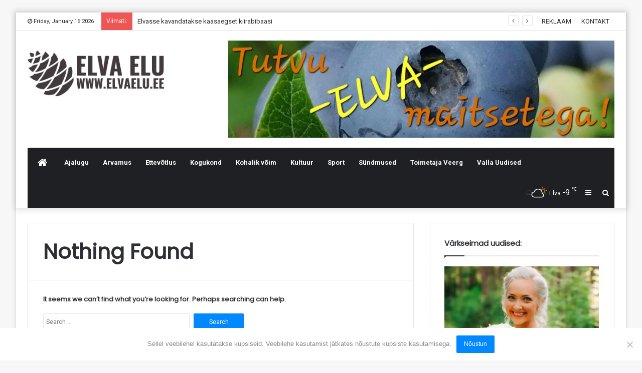

--- FILE ---
content_type: text/html; charset=UTF-8
request_url: https://elvaelu.ee/tag/kaitsepoliitika/
body_size: 16070
content:
<!DOCTYPE html>
<html lang="en-US">
<head>
	<meta charset="UTF-8" />
	<link rel="profile" href="https://gmpg.org/xfn/11" />
	<link rel="pingback" href="https://elvaelu.ee/xmlrpc.php" />
	<title>Kaitsepoliitika &#8211; Elva Elu</title>
<meta name='robots' content='max-image-preview:large' />
<link rel='dns-prefetch' href='//fonts.googleapis.com' />
<link rel="alternate" type="application/rss+xml" title="Elva Elu &raquo; Feed" href="https://elvaelu.ee/feed/" />
<link rel="alternate" type="application/rss+xml" title="Elva Elu &raquo; Comments Feed" href="https://elvaelu.ee/comments/feed/" />
<link rel="alternate" type="application/rss+xml" title="Elva Elu &raquo; Kaitsepoliitika Tag Feed" href="https://elvaelu.ee/tag/kaitsepoliitika/feed/" />
		<!-- This site uses the Google Analytics by MonsterInsights plugin v9.11.1 - Using Analytics tracking - https://www.monsterinsights.com/ -->
							<script src="//www.googletagmanager.com/gtag/js?id=G-P2XDPCCJ1E"  data-cfasync="false" data-wpfc-render="false" type="text/javascript" async></script>
			<script data-cfasync="false" data-wpfc-render="false" type="text/javascript">
				var mi_version = '9.11.1';
				var mi_track_user = true;
				var mi_no_track_reason = '';
								var MonsterInsightsDefaultLocations = {"page_location":"https:\/\/elvaelu.ee\/tag\/kaitsepoliitika\/"};
								if ( typeof MonsterInsightsPrivacyGuardFilter === 'function' ) {
					var MonsterInsightsLocations = (typeof MonsterInsightsExcludeQuery === 'object') ? MonsterInsightsPrivacyGuardFilter( MonsterInsightsExcludeQuery ) : MonsterInsightsPrivacyGuardFilter( MonsterInsightsDefaultLocations );
				} else {
					var MonsterInsightsLocations = (typeof MonsterInsightsExcludeQuery === 'object') ? MonsterInsightsExcludeQuery : MonsterInsightsDefaultLocations;
				}

								var disableStrs = [
										'ga-disable-G-P2XDPCCJ1E',
									];

				/* Function to detect opted out users */
				function __gtagTrackerIsOptedOut() {
					for (var index = 0; index < disableStrs.length; index++) {
						if (document.cookie.indexOf(disableStrs[index] + '=true') > -1) {
							return true;
						}
					}

					return false;
				}

				/* Disable tracking if the opt-out cookie exists. */
				if (__gtagTrackerIsOptedOut()) {
					for (var index = 0; index < disableStrs.length; index++) {
						window[disableStrs[index]] = true;
					}
				}

				/* Opt-out function */
				function __gtagTrackerOptout() {
					for (var index = 0; index < disableStrs.length; index++) {
						document.cookie = disableStrs[index] + '=true; expires=Thu, 31 Dec 2099 23:59:59 UTC; path=/';
						window[disableStrs[index]] = true;
					}
				}

				if ('undefined' === typeof gaOptout) {
					function gaOptout() {
						__gtagTrackerOptout();
					}
				}
								window.dataLayer = window.dataLayer || [];

				window.MonsterInsightsDualTracker = {
					helpers: {},
					trackers: {},
				};
				if (mi_track_user) {
					function __gtagDataLayer() {
						dataLayer.push(arguments);
					}

					function __gtagTracker(type, name, parameters) {
						if (!parameters) {
							parameters = {};
						}

						if (parameters.send_to) {
							__gtagDataLayer.apply(null, arguments);
							return;
						}

						if (type === 'event') {
														parameters.send_to = monsterinsights_frontend.v4_id;
							var hookName = name;
							if (typeof parameters['event_category'] !== 'undefined') {
								hookName = parameters['event_category'] + ':' + name;
							}

							if (typeof MonsterInsightsDualTracker.trackers[hookName] !== 'undefined') {
								MonsterInsightsDualTracker.trackers[hookName](parameters);
							} else {
								__gtagDataLayer('event', name, parameters);
							}
							
						} else {
							__gtagDataLayer.apply(null, arguments);
						}
					}

					__gtagTracker('js', new Date());
					__gtagTracker('set', {
						'developer_id.dZGIzZG': true,
											});
					if ( MonsterInsightsLocations.page_location ) {
						__gtagTracker('set', MonsterInsightsLocations);
					}
										__gtagTracker('config', 'G-P2XDPCCJ1E', {"forceSSL":"true"} );
										window.gtag = __gtagTracker;										(function () {
						/* https://developers.google.com/analytics/devguides/collection/analyticsjs/ */
						/* ga and __gaTracker compatibility shim. */
						var noopfn = function () {
							return null;
						};
						var newtracker = function () {
							return new Tracker();
						};
						var Tracker = function () {
							return null;
						};
						var p = Tracker.prototype;
						p.get = noopfn;
						p.set = noopfn;
						p.send = function () {
							var args = Array.prototype.slice.call(arguments);
							args.unshift('send');
							__gaTracker.apply(null, args);
						};
						var __gaTracker = function () {
							var len = arguments.length;
							if (len === 0) {
								return;
							}
							var f = arguments[len - 1];
							if (typeof f !== 'object' || f === null || typeof f.hitCallback !== 'function') {
								if ('send' === arguments[0]) {
									var hitConverted, hitObject = false, action;
									if ('event' === arguments[1]) {
										if ('undefined' !== typeof arguments[3]) {
											hitObject = {
												'eventAction': arguments[3],
												'eventCategory': arguments[2],
												'eventLabel': arguments[4],
												'value': arguments[5] ? arguments[5] : 1,
											}
										}
									}
									if ('pageview' === arguments[1]) {
										if ('undefined' !== typeof arguments[2]) {
											hitObject = {
												'eventAction': 'page_view',
												'page_path': arguments[2],
											}
										}
									}
									if (typeof arguments[2] === 'object') {
										hitObject = arguments[2];
									}
									if (typeof arguments[5] === 'object') {
										Object.assign(hitObject, arguments[5]);
									}
									if ('undefined' !== typeof arguments[1].hitType) {
										hitObject = arguments[1];
										if ('pageview' === hitObject.hitType) {
											hitObject.eventAction = 'page_view';
										}
									}
									if (hitObject) {
										action = 'timing' === arguments[1].hitType ? 'timing_complete' : hitObject.eventAction;
										hitConverted = mapArgs(hitObject);
										__gtagTracker('event', action, hitConverted);
									}
								}
								return;
							}

							function mapArgs(args) {
								var arg, hit = {};
								var gaMap = {
									'eventCategory': 'event_category',
									'eventAction': 'event_action',
									'eventLabel': 'event_label',
									'eventValue': 'event_value',
									'nonInteraction': 'non_interaction',
									'timingCategory': 'event_category',
									'timingVar': 'name',
									'timingValue': 'value',
									'timingLabel': 'event_label',
									'page': 'page_path',
									'location': 'page_location',
									'title': 'page_title',
									'referrer' : 'page_referrer',
								};
								for (arg in args) {
																		if (!(!args.hasOwnProperty(arg) || !gaMap.hasOwnProperty(arg))) {
										hit[gaMap[arg]] = args[arg];
									} else {
										hit[arg] = args[arg];
									}
								}
								return hit;
							}

							try {
								f.hitCallback();
							} catch (ex) {
							}
						};
						__gaTracker.create = newtracker;
						__gaTracker.getByName = newtracker;
						__gaTracker.getAll = function () {
							return [];
						};
						__gaTracker.remove = noopfn;
						__gaTracker.loaded = true;
						window['__gaTracker'] = __gaTracker;
					})();
									} else {
										console.log("");
					(function () {
						function __gtagTracker() {
							return null;
						}

						window['__gtagTracker'] = __gtagTracker;
						window['gtag'] = __gtagTracker;
					})();
									}
			</script>
							<!-- / Google Analytics by MonsterInsights -->
		<script type="text/javascript">
/* <![CDATA[ */
window._wpemojiSettings = {"baseUrl":"https:\/\/s.w.org\/images\/core\/emoji\/15.0.3\/72x72\/","ext":".png","svgUrl":"https:\/\/s.w.org\/images\/core\/emoji\/15.0.3\/svg\/","svgExt":".svg","source":{"concatemoji":"https:\/\/elvaelu.ee\/wp-includes\/js\/wp-emoji-release.min.js?ver=6.6.4"}};
/*! This file is auto-generated */
!function(i,n){var o,s,e;function c(e){try{var t={supportTests:e,timestamp:(new Date).valueOf()};sessionStorage.setItem(o,JSON.stringify(t))}catch(e){}}function p(e,t,n){e.clearRect(0,0,e.canvas.width,e.canvas.height),e.fillText(t,0,0);var t=new Uint32Array(e.getImageData(0,0,e.canvas.width,e.canvas.height).data),r=(e.clearRect(0,0,e.canvas.width,e.canvas.height),e.fillText(n,0,0),new Uint32Array(e.getImageData(0,0,e.canvas.width,e.canvas.height).data));return t.every(function(e,t){return e===r[t]})}function u(e,t,n){switch(t){case"flag":return n(e,"\ud83c\udff3\ufe0f\u200d\u26a7\ufe0f","\ud83c\udff3\ufe0f\u200b\u26a7\ufe0f")?!1:!n(e,"\ud83c\uddfa\ud83c\uddf3","\ud83c\uddfa\u200b\ud83c\uddf3")&&!n(e,"\ud83c\udff4\udb40\udc67\udb40\udc62\udb40\udc65\udb40\udc6e\udb40\udc67\udb40\udc7f","\ud83c\udff4\u200b\udb40\udc67\u200b\udb40\udc62\u200b\udb40\udc65\u200b\udb40\udc6e\u200b\udb40\udc67\u200b\udb40\udc7f");case"emoji":return!n(e,"\ud83d\udc26\u200d\u2b1b","\ud83d\udc26\u200b\u2b1b")}return!1}function f(e,t,n){var r="undefined"!=typeof WorkerGlobalScope&&self instanceof WorkerGlobalScope?new OffscreenCanvas(300,150):i.createElement("canvas"),a=r.getContext("2d",{willReadFrequently:!0}),o=(a.textBaseline="top",a.font="600 32px Arial",{});return e.forEach(function(e){o[e]=t(a,e,n)}),o}function t(e){var t=i.createElement("script");t.src=e,t.defer=!0,i.head.appendChild(t)}"undefined"!=typeof Promise&&(o="wpEmojiSettingsSupports",s=["flag","emoji"],n.supports={everything:!0,everythingExceptFlag:!0},e=new Promise(function(e){i.addEventListener("DOMContentLoaded",e,{once:!0})}),new Promise(function(t){var n=function(){try{var e=JSON.parse(sessionStorage.getItem(o));if("object"==typeof e&&"number"==typeof e.timestamp&&(new Date).valueOf()<e.timestamp+604800&&"object"==typeof e.supportTests)return e.supportTests}catch(e){}return null}();if(!n){if("undefined"!=typeof Worker&&"undefined"!=typeof OffscreenCanvas&&"undefined"!=typeof URL&&URL.createObjectURL&&"undefined"!=typeof Blob)try{var e="postMessage("+f.toString()+"("+[JSON.stringify(s),u.toString(),p.toString()].join(",")+"));",r=new Blob([e],{type:"text/javascript"}),a=new Worker(URL.createObjectURL(r),{name:"wpTestEmojiSupports"});return void(a.onmessage=function(e){c(n=e.data),a.terminate(),t(n)})}catch(e){}c(n=f(s,u,p))}t(n)}).then(function(e){for(var t in e)n.supports[t]=e[t],n.supports.everything=n.supports.everything&&n.supports[t],"flag"!==t&&(n.supports.everythingExceptFlag=n.supports.everythingExceptFlag&&n.supports[t]);n.supports.everythingExceptFlag=n.supports.everythingExceptFlag&&!n.supports.flag,n.DOMReady=!1,n.readyCallback=function(){n.DOMReady=!0}}).then(function(){return e}).then(function(){var e;n.supports.everything||(n.readyCallback(),(e=n.source||{}).concatemoji?t(e.concatemoji):e.wpemoji&&e.twemoji&&(t(e.twemoji),t(e.wpemoji)))}))}((window,document),window._wpemojiSettings);
/* ]]> */
</script>
<style id='wp-emoji-styles-inline-css' type='text/css'>

	img.wp-smiley, img.emoji {
		display: inline !important;
		border: none !important;
		box-shadow: none !important;
		height: 1em !important;
		width: 1em !important;
		margin: 0 0.07em !important;
		vertical-align: -0.1em !important;
		background: none !important;
		padding: 0 !important;
	}
</style>
<link rel='stylesheet' id='wp-block-library-css' href='https://elvaelu.ee/wp-includes/css/dist/block-library/style.min.css?ver=6.6.4' type='text/css' media='all' />
<style id='wp-block-library-theme-inline-css' type='text/css'>
.wp-block-audio :where(figcaption){color:#555;font-size:13px;text-align:center}.is-dark-theme .wp-block-audio :where(figcaption){color:#ffffffa6}.wp-block-audio{margin:0 0 1em}.wp-block-code{border:1px solid #ccc;border-radius:4px;font-family:Menlo,Consolas,monaco,monospace;padding:.8em 1em}.wp-block-embed :where(figcaption){color:#555;font-size:13px;text-align:center}.is-dark-theme .wp-block-embed :where(figcaption){color:#ffffffa6}.wp-block-embed{margin:0 0 1em}.blocks-gallery-caption{color:#555;font-size:13px;text-align:center}.is-dark-theme .blocks-gallery-caption{color:#ffffffa6}:root :where(.wp-block-image figcaption){color:#555;font-size:13px;text-align:center}.is-dark-theme :root :where(.wp-block-image figcaption){color:#ffffffa6}.wp-block-image{margin:0 0 1em}.wp-block-pullquote{border-bottom:4px solid;border-top:4px solid;color:currentColor;margin-bottom:1.75em}.wp-block-pullquote cite,.wp-block-pullquote footer,.wp-block-pullquote__citation{color:currentColor;font-size:.8125em;font-style:normal;text-transform:uppercase}.wp-block-quote{border-left:.25em solid;margin:0 0 1.75em;padding-left:1em}.wp-block-quote cite,.wp-block-quote footer{color:currentColor;font-size:.8125em;font-style:normal;position:relative}.wp-block-quote.has-text-align-right{border-left:none;border-right:.25em solid;padding-left:0;padding-right:1em}.wp-block-quote.has-text-align-center{border:none;padding-left:0}.wp-block-quote.is-large,.wp-block-quote.is-style-large,.wp-block-quote.is-style-plain{border:none}.wp-block-search .wp-block-search__label{font-weight:700}.wp-block-search__button{border:1px solid #ccc;padding:.375em .625em}:where(.wp-block-group.has-background){padding:1.25em 2.375em}.wp-block-separator.has-css-opacity{opacity:.4}.wp-block-separator{border:none;border-bottom:2px solid;margin-left:auto;margin-right:auto}.wp-block-separator.has-alpha-channel-opacity{opacity:1}.wp-block-separator:not(.is-style-wide):not(.is-style-dots){width:100px}.wp-block-separator.has-background:not(.is-style-dots){border-bottom:none;height:1px}.wp-block-separator.has-background:not(.is-style-wide):not(.is-style-dots){height:2px}.wp-block-table{margin:0 0 1em}.wp-block-table td,.wp-block-table th{word-break:normal}.wp-block-table :where(figcaption){color:#555;font-size:13px;text-align:center}.is-dark-theme .wp-block-table :where(figcaption){color:#ffffffa6}.wp-block-video :where(figcaption){color:#555;font-size:13px;text-align:center}.is-dark-theme .wp-block-video :where(figcaption){color:#ffffffa6}.wp-block-video{margin:0 0 1em}:root :where(.wp-block-template-part.has-background){margin-bottom:0;margin-top:0;padding:1.25em 2.375em}
</style>
<style id='classic-theme-styles-inline-css' type='text/css'>
/*! This file is auto-generated */
.wp-block-button__link{color:#fff;background-color:#32373c;border-radius:9999px;box-shadow:none;text-decoration:none;padding:calc(.667em + 2px) calc(1.333em + 2px);font-size:1.125em}.wp-block-file__button{background:#32373c;color:#fff;text-decoration:none}
</style>
<style id='global-styles-inline-css' type='text/css'>
:root{--wp--preset--aspect-ratio--square: 1;--wp--preset--aspect-ratio--4-3: 4/3;--wp--preset--aspect-ratio--3-4: 3/4;--wp--preset--aspect-ratio--3-2: 3/2;--wp--preset--aspect-ratio--2-3: 2/3;--wp--preset--aspect-ratio--16-9: 16/9;--wp--preset--aspect-ratio--9-16: 9/16;--wp--preset--color--black: #000000;--wp--preset--color--cyan-bluish-gray: #abb8c3;--wp--preset--color--white: #ffffff;--wp--preset--color--pale-pink: #f78da7;--wp--preset--color--vivid-red: #cf2e2e;--wp--preset--color--luminous-vivid-orange: #ff6900;--wp--preset--color--luminous-vivid-amber: #fcb900;--wp--preset--color--light-green-cyan: #7bdcb5;--wp--preset--color--vivid-green-cyan: #00d084;--wp--preset--color--pale-cyan-blue: #8ed1fc;--wp--preset--color--vivid-cyan-blue: #0693e3;--wp--preset--color--vivid-purple: #9b51e0;--wp--preset--gradient--vivid-cyan-blue-to-vivid-purple: linear-gradient(135deg,rgba(6,147,227,1) 0%,rgb(155,81,224) 100%);--wp--preset--gradient--light-green-cyan-to-vivid-green-cyan: linear-gradient(135deg,rgb(122,220,180) 0%,rgb(0,208,130) 100%);--wp--preset--gradient--luminous-vivid-amber-to-luminous-vivid-orange: linear-gradient(135deg,rgba(252,185,0,1) 0%,rgba(255,105,0,1) 100%);--wp--preset--gradient--luminous-vivid-orange-to-vivid-red: linear-gradient(135deg,rgba(255,105,0,1) 0%,rgb(207,46,46) 100%);--wp--preset--gradient--very-light-gray-to-cyan-bluish-gray: linear-gradient(135deg,rgb(238,238,238) 0%,rgb(169,184,195) 100%);--wp--preset--gradient--cool-to-warm-spectrum: linear-gradient(135deg,rgb(74,234,220) 0%,rgb(151,120,209) 20%,rgb(207,42,186) 40%,rgb(238,44,130) 60%,rgb(251,105,98) 80%,rgb(254,248,76) 100%);--wp--preset--gradient--blush-light-purple: linear-gradient(135deg,rgb(255,206,236) 0%,rgb(152,150,240) 100%);--wp--preset--gradient--blush-bordeaux: linear-gradient(135deg,rgb(254,205,165) 0%,rgb(254,45,45) 50%,rgb(107,0,62) 100%);--wp--preset--gradient--luminous-dusk: linear-gradient(135deg,rgb(255,203,112) 0%,rgb(199,81,192) 50%,rgb(65,88,208) 100%);--wp--preset--gradient--pale-ocean: linear-gradient(135deg,rgb(255,245,203) 0%,rgb(182,227,212) 50%,rgb(51,167,181) 100%);--wp--preset--gradient--electric-grass: linear-gradient(135deg,rgb(202,248,128) 0%,rgb(113,206,126) 100%);--wp--preset--gradient--midnight: linear-gradient(135deg,rgb(2,3,129) 0%,rgb(40,116,252) 100%);--wp--preset--font-size--small: 13px;--wp--preset--font-size--medium: 20px;--wp--preset--font-size--large: 36px;--wp--preset--font-size--x-large: 42px;--wp--preset--spacing--20: 0.44rem;--wp--preset--spacing--30: 0.67rem;--wp--preset--spacing--40: 1rem;--wp--preset--spacing--50: 1.5rem;--wp--preset--spacing--60: 2.25rem;--wp--preset--spacing--70: 3.38rem;--wp--preset--spacing--80: 5.06rem;--wp--preset--shadow--natural: 6px 6px 9px rgba(0, 0, 0, 0.2);--wp--preset--shadow--deep: 12px 12px 50px rgba(0, 0, 0, 0.4);--wp--preset--shadow--sharp: 6px 6px 0px rgba(0, 0, 0, 0.2);--wp--preset--shadow--outlined: 6px 6px 0px -3px rgba(255, 255, 255, 1), 6px 6px rgba(0, 0, 0, 1);--wp--preset--shadow--crisp: 6px 6px 0px rgba(0, 0, 0, 1);}:where(.is-layout-flex){gap: 0.5em;}:where(.is-layout-grid){gap: 0.5em;}body .is-layout-flex{display: flex;}.is-layout-flex{flex-wrap: wrap;align-items: center;}.is-layout-flex > :is(*, div){margin: 0;}body .is-layout-grid{display: grid;}.is-layout-grid > :is(*, div){margin: 0;}:where(.wp-block-columns.is-layout-flex){gap: 2em;}:where(.wp-block-columns.is-layout-grid){gap: 2em;}:where(.wp-block-post-template.is-layout-flex){gap: 1.25em;}:where(.wp-block-post-template.is-layout-grid){gap: 1.25em;}.has-black-color{color: var(--wp--preset--color--black) !important;}.has-cyan-bluish-gray-color{color: var(--wp--preset--color--cyan-bluish-gray) !important;}.has-white-color{color: var(--wp--preset--color--white) !important;}.has-pale-pink-color{color: var(--wp--preset--color--pale-pink) !important;}.has-vivid-red-color{color: var(--wp--preset--color--vivid-red) !important;}.has-luminous-vivid-orange-color{color: var(--wp--preset--color--luminous-vivid-orange) !important;}.has-luminous-vivid-amber-color{color: var(--wp--preset--color--luminous-vivid-amber) !important;}.has-light-green-cyan-color{color: var(--wp--preset--color--light-green-cyan) !important;}.has-vivid-green-cyan-color{color: var(--wp--preset--color--vivid-green-cyan) !important;}.has-pale-cyan-blue-color{color: var(--wp--preset--color--pale-cyan-blue) !important;}.has-vivid-cyan-blue-color{color: var(--wp--preset--color--vivid-cyan-blue) !important;}.has-vivid-purple-color{color: var(--wp--preset--color--vivid-purple) !important;}.has-black-background-color{background-color: var(--wp--preset--color--black) !important;}.has-cyan-bluish-gray-background-color{background-color: var(--wp--preset--color--cyan-bluish-gray) !important;}.has-white-background-color{background-color: var(--wp--preset--color--white) !important;}.has-pale-pink-background-color{background-color: var(--wp--preset--color--pale-pink) !important;}.has-vivid-red-background-color{background-color: var(--wp--preset--color--vivid-red) !important;}.has-luminous-vivid-orange-background-color{background-color: var(--wp--preset--color--luminous-vivid-orange) !important;}.has-luminous-vivid-amber-background-color{background-color: var(--wp--preset--color--luminous-vivid-amber) !important;}.has-light-green-cyan-background-color{background-color: var(--wp--preset--color--light-green-cyan) !important;}.has-vivid-green-cyan-background-color{background-color: var(--wp--preset--color--vivid-green-cyan) !important;}.has-pale-cyan-blue-background-color{background-color: var(--wp--preset--color--pale-cyan-blue) !important;}.has-vivid-cyan-blue-background-color{background-color: var(--wp--preset--color--vivid-cyan-blue) !important;}.has-vivid-purple-background-color{background-color: var(--wp--preset--color--vivid-purple) !important;}.has-black-border-color{border-color: var(--wp--preset--color--black) !important;}.has-cyan-bluish-gray-border-color{border-color: var(--wp--preset--color--cyan-bluish-gray) !important;}.has-white-border-color{border-color: var(--wp--preset--color--white) !important;}.has-pale-pink-border-color{border-color: var(--wp--preset--color--pale-pink) !important;}.has-vivid-red-border-color{border-color: var(--wp--preset--color--vivid-red) !important;}.has-luminous-vivid-orange-border-color{border-color: var(--wp--preset--color--luminous-vivid-orange) !important;}.has-luminous-vivid-amber-border-color{border-color: var(--wp--preset--color--luminous-vivid-amber) !important;}.has-light-green-cyan-border-color{border-color: var(--wp--preset--color--light-green-cyan) !important;}.has-vivid-green-cyan-border-color{border-color: var(--wp--preset--color--vivid-green-cyan) !important;}.has-pale-cyan-blue-border-color{border-color: var(--wp--preset--color--pale-cyan-blue) !important;}.has-vivid-cyan-blue-border-color{border-color: var(--wp--preset--color--vivid-cyan-blue) !important;}.has-vivid-purple-border-color{border-color: var(--wp--preset--color--vivid-purple) !important;}.has-vivid-cyan-blue-to-vivid-purple-gradient-background{background: var(--wp--preset--gradient--vivid-cyan-blue-to-vivid-purple) !important;}.has-light-green-cyan-to-vivid-green-cyan-gradient-background{background: var(--wp--preset--gradient--light-green-cyan-to-vivid-green-cyan) !important;}.has-luminous-vivid-amber-to-luminous-vivid-orange-gradient-background{background: var(--wp--preset--gradient--luminous-vivid-amber-to-luminous-vivid-orange) !important;}.has-luminous-vivid-orange-to-vivid-red-gradient-background{background: var(--wp--preset--gradient--luminous-vivid-orange-to-vivid-red) !important;}.has-very-light-gray-to-cyan-bluish-gray-gradient-background{background: var(--wp--preset--gradient--very-light-gray-to-cyan-bluish-gray) !important;}.has-cool-to-warm-spectrum-gradient-background{background: var(--wp--preset--gradient--cool-to-warm-spectrum) !important;}.has-blush-light-purple-gradient-background{background: var(--wp--preset--gradient--blush-light-purple) !important;}.has-blush-bordeaux-gradient-background{background: var(--wp--preset--gradient--blush-bordeaux) !important;}.has-luminous-dusk-gradient-background{background: var(--wp--preset--gradient--luminous-dusk) !important;}.has-pale-ocean-gradient-background{background: var(--wp--preset--gradient--pale-ocean) !important;}.has-electric-grass-gradient-background{background: var(--wp--preset--gradient--electric-grass) !important;}.has-midnight-gradient-background{background: var(--wp--preset--gradient--midnight) !important;}.has-small-font-size{font-size: var(--wp--preset--font-size--small) !important;}.has-medium-font-size{font-size: var(--wp--preset--font-size--medium) !important;}.has-large-font-size{font-size: var(--wp--preset--font-size--large) !important;}.has-x-large-font-size{font-size: var(--wp--preset--font-size--x-large) !important;}
:where(.wp-block-post-template.is-layout-flex){gap: 1.25em;}:where(.wp-block-post-template.is-layout-grid){gap: 1.25em;}
:where(.wp-block-columns.is-layout-flex){gap: 2em;}:where(.wp-block-columns.is-layout-grid){gap: 2em;}
:root :where(.wp-block-pullquote){font-size: 1.5em;line-height: 1.6;}
</style>
<link rel='stylesheet' id='contact-form-7-css' href='https://elvaelu.ee/wp-content/plugins/contact-form-7/includes/css/styles.css?ver=5.9.8' type='text/css' media='all' />
<link rel='stylesheet' id='cookie-notice-front-css' href='https://elvaelu.ee/wp-content/plugins/cookie-notice/css/front.min.css?ver=2.4.18' type='text/css' media='all' />
<link rel='stylesheet' id='taqyeem-buttons-style-css' href='https://elvaelu.ee/wp-content/plugins/taqyeem-buttons/assets/style.css?ver=6.6.4' type='text/css' media='all' />
<link rel='stylesheet' id='dashicons-css' href='https://elvaelu.ee/wp-includes/css/dashicons.min.css?ver=6.6.4' type='text/css' media='all' />
<link rel='stylesheet' id='tooltip-css' href='https://elvaelu.ee/wp-content/plugins/wp-poll/assets/tool-tip.min.css?ver=6.6.4' type='text/css' media='all' />
<link rel='stylesheet' id='wpp-front-cb-css' href='https://elvaelu.ee/wp-content/plugins/wp-poll/assets/front/css/checkbox.css?ver=3.2.8' type='text/css' media='all' />
<link rel='stylesheet' id='wpp-front-css' href='https://elvaelu.ee/wp-content/plugins/wp-poll/assets/front/css/style.css?ver=3.2.8' type='text/css' media='all' />
<link rel='stylesheet' id='evcal_google_fonts-css' href='//fonts.googleapis.com/css?family=Oswald%3A400%2C300%7COpen+Sans%3A700%2C400%2C400i%7CRoboto%3A700%2C400&#038;ver=6.6.4' type='text/css' media='screen' />
<link rel='stylesheet' id='evcal_cal_default-css' href='//elvaelu.ee/wp-content/plugins/eventON/assets/css/eventon_styles.css?ver=2.6' type='text/css' media='all' />
<link rel='stylesheet' id='evo_font_icons-css' href='//elvaelu.ee/wp-content/plugins/eventON/assets/fonts/font-awesome.css?ver=2.6' type='text/css' media='all' />
<link rel='stylesheet' id='eventon_dynamic_styles-css' href='//elvaelu.ee/wp-content/plugins/eventON/assets/css/eventon_dynamic_styles.css?ver=6.6.4' type='text/css' media='all' />
<link rel='stylesheet' id='tie-css-base-css' href='https://elvaelu.ee/wp-content/themes/jannah/assets/css/base.min.css?ver=4.6.2' type='text/css' media='all' />
<link rel='stylesheet' id='tie-css-styles-css' href='https://elvaelu.ee/wp-content/themes/jannah/assets/css/style.min.css?ver=4.6.2' type='text/css' media='all' />
<link rel='stylesheet' id='tie-css-widgets-css' href='https://elvaelu.ee/wp-content/themes/jannah/assets/css/widgets.min.css?ver=4.6.2' type='text/css' media='all' />
<link rel='stylesheet' id='tie-css-helpers-css' href='https://elvaelu.ee/wp-content/themes/jannah/assets/css/helpers.min.css?ver=4.6.2' type='text/css' media='all' />
<link rel='stylesheet' id='tie-css-ilightbox-css' href='https://elvaelu.ee/wp-content/themes/jannah/assets/ilightbox/dark-skin/skin.css?ver=4.6.2' type='text/css' media='all' />
<link rel='stylesheet' id='tie-css-shortcodes-css' href='https://elvaelu.ee/wp-content/themes/jannah/assets/css/plugins/shortcodes.min.css?ver=4.6.2' type='text/css' media='all' />
<link rel='stylesheet' id='taqyeem-styles-css' href='https://elvaelu.ee/wp-content/themes/jannah/assets/css/plugins/taqyeem.min.css?ver=4.6.2' type='text/css' media='all' />
<style id='taqyeem-styles-inline-css' type='text/css'>
.wf-active .logo-text,.wf-active h1,.wf-active h2,.wf-active h3,.wf-active h4,.wf-active h5,.wf-active h6,.wf-active .the-subtitle{font-family: 'Poppins';}.tie-cat-2,.tie-cat-item-2 > span{background-color:#e67e22 !important;color:#FFFFFF !important;}.tie-cat-2:after{border-top-color:#e67e22 !important;}.tie-cat-2:hover{background-color:#c86004 !important;}.tie-cat-2:hover:after{border-top-color:#c86004 !important;}.tie-cat-9,.tie-cat-item-9 > span{background-color:#2ecc71 !important;color:#FFFFFF !important;}.tie-cat-9:after{border-top-color:#2ecc71 !important;}.tie-cat-9:hover{background-color:#10ae53 !important;}.tie-cat-9:hover:after{border-top-color:#10ae53 !important;}.tie-cat-14,.tie-cat-item-14 > span{background-color:#ce8e2f !important;color:#FFFFFF !important;}.tie-cat-14:after{border-top-color:#ce8e2f !important;}.tie-cat-14:hover{background-color:#b07011 !important;}.tie-cat-14:hover:after{border-top-color:#b07011 !important;}.tie-cat-17,.tie-cat-item-17 > span{background-color:#34495e !important;color:#FFFFFF !important;}.tie-cat-17:after{border-top-color:#34495e !important;}.tie-cat-17:hover{background-color:#162b40 !important;}.tie-cat-17:hover:after{border-top-color:#162b40 !important;}.tie-cat-19,.tie-cat-item-19 > span{background-color:#795548 !important;color:#FFFFFF !important;}.tie-cat-19:after{border-top-color:#795548 !important;}.tie-cat-19:hover{background-color:#5b372a !important;}.tie-cat-19:hover:after{border-top-color:#5b372a !important;}.tie-cat-20,.tie-cat-item-20 > span{background-color:#4CAF50 !important;color:#FFFFFF !important;}.tie-cat-20:after{border-top-color:#4CAF50 !important;}.tie-cat-20:hover{background-color:#2e9132 !important;}.tie-cat-20:hover:after{border-top-color:#2e9132 !important;}.tie-cat-93,.tie-cat-item-93 > span{background-color:#ff0099 !important;color:#FFFFFF !important;}.tie-cat-93:after{border-top-color:#ff0099 !important;}.tie-cat-93:hover{background-color:#e1007b !important;}.tie-cat-93:hover:after{border-top-color:#e1007b !important;}.tie-cat-90,.tie-cat-item-90 > span{background-color:#660718 !important;color:#FFFFFF !important;}.tie-cat-90:after{border-top-color:#660718 !important;}.tie-cat-90:hover{background-color:#480000 !important;}.tie-cat-90:hover:after{border-top-color:#480000 !important;}.tie-cat-107,.tie-cat-item-107 > span{background-color:#dbd000 !important;color:#FFFFFF !important;}.tie-cat-107:after{border-top-color:#dbd000 !important;}.tie-cat-107:hover{background-color:#bdb200 !important;}.tie-cat-107:hover:after{border-top-color:#bdb200 !important;}@media (max-width: 991px){.side-aside.dark-skin{background: #2f88d6;background: -webkit-linear-gradient(135deg,#2f88d6,#5933a2 );background: -moz-linear-gradient(135deg,#2f88d6,#5933a2 );background: -o-linear-gradient(135deg,#2f88d6,#5933a2 );background: linear-gradient(135deg,#2f88d6,#5933a2 );}}#mobile-search .search-submit{background-color: #0a0000;color: #FFFFFF;}#mobile-search .search-submit:hover{background-color: #000000;}
</style>
<link rel='stylesheet' id='igniteup-front-compulsory-css' href='https://elvaelu.ee/wp-content/plugins/igniteup/includes/css/front-compulsory.css?ver=3.4.1' type='text/css' media='all' />
<script type="text/javascript" src="https://elvaelu.ee/wp-content/plugins/google-analytics-for-wordpress/assets/js/frontend-gtag.min.js?ver=9.11.1" id="monsterinsights-frontend-script-js" async="async" data-wp-strategy="async"></script>
<script data-cfasync="false" data-wpfc-render="false" type="text/javascript" id='monsterinsights-frontend-script-js-extra'>/* <![CDATA[ */
var monsterinsights_frontend = {"js_events_tracking":"true","download_extensions":"doc,pdf,ppt,zip,xls,docx,pptx,xlsx","inbound_paths":"[]","home_url":"https:\/\/elvaelu.ee","hash_tracking":"false","v4_id":"G-P2XDPCCJ1E"};/* ]]> */
</script>
<script type="text/javascript" id="cookie-notice-front-js-before">
/* <![CDATA[ */
var cnArgs = {"ajaxUrl":"https:\/\/elvaelu.ee\/wp-admin\/admin-ajax.php","nonce":"e0aa6f879c","hideEffect":"fade","position":"bottom","onScroll":false,"onScrollOffset":100,"onClick":false,"cookieName":"cookie_notice_accepted","cookieTime":2592000,"cookieTimeRejected":2592000,"globalCookie":false,"redirection":false,"cache":false,"revokeCookies":false,"revokeCookiesOpt":"automatic"};
/* ]]> */
</script>
<script type="text/javascript" src="https://elvaelu.ee/wp-content/plugins/cookie-notice/js/front.min.js?ver=2.4.18" id="cookie-notice-front-js"></script>
<script type="text/javascript" src="https://elvaelu.ee/wp-includes/js/jquery/jquery.min.js?ver=3.7.1" id="jquery-core-js"></script>
<script type="text/javascript" src="https://elvaelu.ee/wp-includes/js/jquery/jquery-migrate.min.js?ver=3.4.1" id="jquery-migrate-js"></script>
<script type="text/javascript" src="https://elvaelu.ee/wp-content/plugins/wp-poll/assets/front/js/svgcheckbx.js?ver=3.2.8" id="wpp-front-cb-js"></script>
<script type="text/javascript" id="wpp-front-js-extra">
/* <![CDATA[ */
var wpp_object = {"ajaxurl":"https:\/\/elvaelu.ee\/wp-admin\/admin-ajax.php","copyText":"Copied !","voteText":"Vote(s)"};
/* ]]> */
</script>
<script type="text/javascript" src="https://elvaelu.ee/wp-content/plugins/wp-poll/assets/front/js/scripts.js?ver=3.2.8" id="wpp-front-js"></script>
<link rel="https://api.w.org/" href="https://elvaelu.ee/wp-json/" /><link rel="alternate" title="JSON" type="application/json" href="https://elvaelu.ee/wp-json/wp/v2/tags/360" /><link rel="EditURI" type="application/rsd+xml" title="RSD" href="https://elvaelu.ee/xmlrpc.php?rsd" />
<meta name="generator" content="WordPress 6.6.4" />
<script type="text/javascript">igniteup_ajaxurl = "https://elvaelu.ee/wp-admin/admin-ajax.php";</script><script type='text/javascript'>
/* <![CDATA[ */
var taqyeem = {"ajaxurl":"https://elvaelu.ee/wp-admin/admin-ajax.php" , "your_rating":"Your Rating:"};
/* ]]> */
</script>

 <meta name="description" content="Värsked uudised Elva linnast ja vallast" /><meta http-equiv="X-UA-Compatible" content="IE=edge">
<meta name="theme-color" content="#0088ff" /><meta name="viewport" content="width=device-width, initial-scale=1.0" />

<!-- EventON Version -->
<meta name="generator" content="EventON 2.6" />

<link rel="icon" href="https://elvaelu.ee/wp-content/uploads/2020/10/FB_IMG_1602318736811-150x150.jpg" sizes="32x32" />
<link rel="icon" href="https://elvaelu.ee/wp-content/uploads/2020/10/FB_IMG_1602318736811-300x300.jpg" sizes="192x192" />
<link rel="apple-touch-icon" href="https://elvaelu.ee/wp-content/uploads/2020/10/FB_IMG_1602318736811-300x300.jpg" />
<meta name="msapplication-TileImage" content="https://elvaelu.ee/wp-content/uploads/2020/10/FB_IMG_1602318736811-300x300.jpg" />
</head>

<body data-rsssl=1 id="tie-body" class="archive tag tag-kaitsepoliitika tag-360 cookies-not-set boxed-layout framed-layout wrapper-has-shadow block-head-1 magazine1 is-thumb-overlay-disabled is-desktop is-header-layout-3 has-header-ad sidebar-right has-sidebar hide_share_post_top hide_share_post_bottom">



<div class="background-overlay">

	<div id="tie-container" class="site tie-container">

		
		<div id="tie-wrapper">

			
<header id="theme-header" class="theme-header header-layout-3 main-nav-dark main-nav-below main-nav-boxed top-nav-active top-nav-light top-nav-above has-shadow mobile-header-default">
	
<nav id="top-nav" data-skin="search-in-top-nav live-search-light" class="has-date-breaking-menu top-nav header-nav has-breaking-news live-search-parent" aria-label="Secondary Navigation">
	<div class="container">
		<div class="topbar-wrapper">

			
					<div class="topbar-today-date fa-before">
						Friday, January 16 2026					</div>
					
			<div class="tie-alignleft">
				
<div class="breaking controls-is-active">

	<span class="breaking-title">
		<span class="fa fa-bolt" aria-hidden="true"></span>
		<span class="breaking-title-text">Viimati:</span>
	</span>

	<ul id="breaking-news-in-header" class="breaking-news" data-type="reveal" data-arrows="true">

		
							<li class="news-item">
								<a href="https://elvaelu.ee/2026/01/13/elvasse-kavandatakse-kaasaegset-kiirabibaasi/">Elvasse kavandatakse kaasaegset kiirabibaasi</a>
							</li>

							
							<li class="news-item">
								<a href="https://elvaelu.ee/2026/01/10/in-memoriam-ants-soots/">In Memoriam Ants Soots</a>
							</li>

							
							<li class="news-item">
								<a href="https://elvaelu.ee/2026/01/08/eesti-jalgratturite-liidu-uueks-peasekretariks-sai-elvalanna-avely-austa/">Eesti Jalgratturite Liidu uueks peasekretäriks sai elvalanna Avely Austa</a>
							</li>

							
							<li class="news-item">
								<a href="https://elvaelu.ee/2026/01/04/tulemas-on-elva-trennimaraton-2026/">Tulemas on Elva Trennimaraton 2026</a>
							</li>

							
							<li class="news-item">
								<a href="https://elvaelu.ee/2025/12/23/fred-koppel-aastalopumotisklus/">Fred Koppel: Aastalõpumõtisklus</a>
							</li>

							
							<li class="news-item">
								<a href="https://elvaelu.ee/2025/12/19/kogupere-joulupidu-ulilas/">Kogupere Jõulupidu Ulilas</a>
							</li>

							
							<li class="news-item">
								<a href="https://elvaelu.ee/2025/12/19/eesti-laskesuusatajad-voistlevad-prantsuse-alpides-korraldusmeeskonnas-ka-elva-valla-esindaja-kaur-lohmus/">Eesti laskesuusatajad võistlevad Prantsuse Alpides – korraldusmeeskonnas ka Elva valla esindaja Kaur Lõhmus</a>
							</li>

							
							<li class="news-item">
								<a href="https://elvaelu.ee/2025/12/18/elva-volikogu-teeb-joulude-eel-vaartusvaliku-taastada-tasuta-koolilouna/">Elva volikogu teeb jõulude eel väärtusvaliku taastada tasuta koolilõuna</a>
							</li>

							
							<li class="news-item">
								<a href="https://elvaelu.ee/2025/12/10/elva-valla-koolide-spordisaalide-kasutus-muutus-automaatseks/">Elva valla koolide spordisaalide kasutus muutus automaatseks</a>
							</li>

							
							<li class="news-item">
								<a href="https://elvaelu.ee/2025/12/08/elvas-valga-maanteel-juhtus-tana-ohtul-ratturiga-liiklusonnetus/">Elvas Valga maanteel juhtus täna õhtul ratturiga liiklusõnnetus</a>
							</li>

							
	</ul>
</div><!-- #breaking /-->
			</div><!-- .tie-alignleft /-->

			<div class="tie-alignright">
				<div class="top-menu header-menu"><ul id="menu-ulemine" class="menu"><li id="menu-item-1459" class="menu-item menu-item-type-post_type menu-item-object-page menu-item-1459"><a href="https://elvaelu.ee/reklaam/">REKLAAM</a></li>
<li id="menu-item-1248" class="menu-item menu-item-type-post_type menu-item-object-page menu-item-1248"><a href="https://elvaelu.ee/kontakt/">KONTAKT</a></li>
</ul></div>			</div><!-- .tie-alignright /-->

		</div><!-- .topbar-wrapper /-->
	</div><!-- .container /-->
</nav><!-- #top-nav /-->

<div class="container header-container">
	<div class="tie-row logo-row">

		
		<div class="logo-wrapper">
			<div class="tie-col-md-4 logo-container">
				
		<a href="#" id="mobile-menu-icon">
			<span class="nav-icon"></span>

				<span class="menu-text">Menu</span>		</a>
		
		<div id="logo" class="image-logo" >

			
			<a title="Elva Elu" href="https://elvaelu.ee/">
				
					<img src="https://elvaelu.ee/wp-content/uploads/2019/07/elvaelulogo.png" alt="Elva Elu" class="logo_normal" width="400" height="100" style="max-height:100px; width: auto;">
					<img src="https://elvaelu.ee/wp-content/uploads/2019/07/elvaelulogo.png" alt="Elva Elu" class="logo_2x" width="400" height="100" style="max-height:100px; width: auto;">
							</a>

			
		</div><!-- #logo /-->

					</div><!-- .tie-col /-->
		</div><!-- .logo-wrapper /-->

		<div class="tie-col-md-8 stream-item stream-item-top-wrapper"><div class="stream-item-top">
					<a href="https://elvaelu.ee/elvamaitsed/" title="" target="_blank" >
						<img src="https://elvaelu.ee/wp-content/uploads/2025/02/Tutvu-Elva-maitsetega.jpg" alt="" width="728" height="90" />
					</a>
				</div></div><!-- .tie-col /-->
	</div><!-- .tie-row /-->
</div><!-- .container /-->

<div class="main-nav-wrapper">
	<nav id="main-nav" data-skin="search-in-main-nav live-search-dark" class="main-nav header-nav live-search-parent"  aria-label="Primary Navigation">
		<div class="container">

			<div class="main-menu-wrapper">

				
				<div id="menu-components-wrap">

					
					<div class="main-menu main-menu-wrap tie-alignleft">
						<div id="main-nav-menu" class="main-menu header-menu"><ul id="menu-peamenuu" class="menu" role="menubar"><li id="menu-item-1121" class="menu-item menu-item-type-post_type menu-item-object-page menu-item-1121 menu-item-has-icon is-icon-only"><a href="https://elvaelu.ee/tiehome/"> <span aria-hidden="true" class="fa fa-home"></span>  <span class="screen-reader-text">Pealeht</span></a></li>
<li id="menu-item-8993" class="menu-item menu-item-type-post_type menu-item-object-page menu-item-8993"><a href="https://elvaelu.ee/ajalugu/">Ajalugu</a></li>
<li id="menu-item-1260" class="menu-item menu-item-type-post_type menu-item-object-page menu-item-1260"><a href="https://elvaelu.ee/arvamus/">Arvamus</a></li>
<li id="menu-item-1230" class="menu-item menu-item-type-post_type menu-item-object-page menu-item-1230"><a href="https://elvaelu.ee/ettevotlus/">Ettevõtlus</a></li>
<li id="menu-item-1231" class="menu-item menu-item-type-post_type menu-item-object-page menu-item-1231"><a href="https://elvaelu.ee/kogukond/">Kogukond</a></li>
<li id="menu-item-8994" class="menu-item menu-item-type-post_type menu-item-object-page menu-item-8994"><a href="https://elvaelu.ee/kohalik-voim/">Kohalik võim</a></li>
<li id="menu-item-1232" class="menu-item menu-item-type-post_type menu-item-object-page menu-item-1232"><a href="https://elvaelu.ee/kultuur/">Kultuur</a></li>
<li id="menu-item-1165" class="menu-item menu-item-type-post_type menu-item-object-page menu-item-1165"><a href="https://elvaelu.ee/sport/">Sport</a></li>
<li id="menu-item-1122" class="menu-item menu-item-type-custom menu-item-object-custom menu-item-1122"><a href="https://elvaelu.ee/kalender">Sündmused</a></li>
<li id="menu-item-1212" class="menu-item menu-item-type-post_type menu-item-object-page menu-item-1212"><a href="https://elvaelu.ee/toimetaja-veerg/">Toimetaja Veerg</a></li>
<li id="menu-item-1217" class="menu-item menu-item-type-post_type menu-item-object-page menu-item-1217"><a href="https://elvaelu.ee/valla-uudised/">Valla Uudised</a></li>
</ul></div>					</div><!-- .main-menu.tie-alignleft /-->

					<ul class="components">		<li class="search-compact-icon menu-item custom-menu-link">
			<a href="#" data-type="modal-trigger" class="tie-search-trigger">
				<span class="fa fa-search" aria-hidden="true"></span>
				<span class="screen-reader-text">Search for</span>
			</a>
			<span class="cd-modal-bg"></span>
		</li>
			<li class="side-aside-nav-icon menu-item custom-menu-link">
		<a href="#">
			<span class="fa fa-navicon" aria-hidden="true"></span>
			<span class="screen-reader-text">Sidebar</span>
		</a>
	</li>
	<li class="weather-menu-item menu-item custom-menu-link">
				<div class="tie-weather-widget is-animated" title="Scattered Clouds">
					<div class="weather-wrap">

						<div class="weather-forecast-day small-weather-icons">
							
					<div class="weather-icon">
	          <div class="icon-cloud"></div>
	          <div class="icon-cloud-behind"></div>
	          <div class="icon-basecloud-bg"></div>
	          <div class="icon-sun-animi"></div>
	        </div>
										</div><!-- .weather-forecast-day -->

						<div class="city-data">
							<span>Elva</span>
						  <span class="weather-current-temp">
						  	-9						  	<sup>&#x2103;</sup>
						  </span>
						</div><!-- .city-data -->

					</div><!-- .weather-wrap -->
				</div><!-- .tie-weather-widget -->
				</li></ul><!-- Components -->
				</div><!-- #menu-components-wrap /-->
			</div><!-- .main-menu-wrapper /-->
		</div><!-- .container /-->
	</nav><!-- #main-nav /-->
</div><!-- .main-nav-wrapper /-->

</header>


			<div id="content" class="site-content container">
				<div class="tie-row main-content-row">
		
	<div class="main-content tie-col-md-8 tie-col-xs-12" role="main">

		
<header class="entry-header-outer container-wrapper">
	<h1 class="page-title">Nothing Found</h1>
</header><!-- .entry-header-outer /-->

<div class="mag-box not-found">
	<div class="container-wrapper">

		
			<h5>It seems we can&rsquo;t find what you&rsquo;re looking for. Perhaps searching can help.</h5>
			<form role="search" method="get" class="search-form" action="https://elvaelu.ee/">
				<label>
					<span class="screen-reader-text">Search for:</span>
					<input type="search" class="search-field" placeholder="Search &hellip;" value="" name="s" />
				</label>
				<input type="submit" class="search-submit" value="Search" />
			</form>
		
	</div><!-- .container-wrapper /-->
</div><!-- .mag-box /-->

	</div><!-- .main-content /-->


	<aside class="sidebar tie-col-md-4 tie-col-xs-12 normal-side is-sticky" aria-label="Primary Sidebar">
		<div class="theiaStickySidebar">
			
			
			<div id="posts-list-widget-3" class="container-wrapper widget posts-list"><div class="widget-title the-global-title"><div class="the-subtitle">Värkseimad uudised:</div></div><div class="posts-list-big-first has-first-big-post"><ul class="posts-list-items">
<li class="widget-post-list tie-standard">

			<div class="post-widget-thumbnail">

			
			<a aria-label="Eesti Jalgratturite Liidu uueks peasekretäriks sai elvalanna Avely Austa" href="https://elvaelu.ee/2026/01/08/eesti-jalgratturite-liidu-uueks-peasekretariks-sai-elvalanna-avely-austa/" class="post-thumb"><span class="post-cat-wrap"><span class="post-cat tie-cat-57">Sport</span></span><img width="390" height="220" src="https://elvaelu.ee/wp-content/uploads/2026/01/Avely-Austa-foto-erakogu-2-390x220.jpg" class="attachment-jannah-image-large size-jannah-image-large wp-post-image" alt="Photo of Eesti Jalgratturite Liidu uueks peasekretäriks sai elvalanna Avely Austa" decoding="async" loading="lazy" /></a>		</div><!-- post-alignleft /-->
	
	<div class="post-widget-body ">
		<h3 class="post-title"><a href="https://elvaelu.ee/2026/01/08/eesti-jalgratturite-liidu-uueks-peasekretariks-sai-elvalanna-avely-austa/">Eesti Jalgratturite Liidu uueks peasekretäriks sai elvalanna Avely Austa</a></h3>

		<div class="post-meta">
			<span class="date meta-item fa-before">1 week ago</span>		</div>
	</div>
</li>

<li class="widget-post-list tie-standard">

			<div class="post-widget-thumbnail">

			
			<a aria-label="Tulemas on Elva Trennimaraton 2026" href="https://elvaelu.ee/2026/01/04/tulemas-on-elva-trennimaraton-2026/" class="post-thumb"><img width="220" height="150" src="https://elvaelu.ee/wp-content/uploads/2026/01/ELVA-TRENNIMARATON-2026-220x150.jpg" class="attachment-jannah-image-small size-jannah-image-small tie-small-image wp-post-image" alt="Photo of Tulemas on Elva Trennimaraton 2026" decoding="async" loading="lazy" /></a>		</div><!-- post-alignleft /-->
	
	<div class="post-widget-body ">
		<h3 class="post-title"><a href="https://elvaelu.ee/2026/01/04/tulemas-on-elva-trennimaraton-2026/">Tulemas on Elva Trennimaraton 2026</a></h3>

		<div class="post-meta">
			<span class="date meta-item fa-before">2 weeks ago</span>		</div>
	</div>
</li>

<li class="widget-post-list tie-standard">

			<div class="post-widget-thumbnail">

			
			<a aria-label="Fred Koppel: Aastalõpumõtisklus" href="https://elvaelu.ee/2025/12/23/fred-koppel-aastalopumotisklus/" class="post-thumb"><img width="220" height="150" src="https://elvaelu.ee/wp-content/uploads/2025/12/Elva.volikogu.3.koosesi.2025autor-Kayvo-Kroon20251201_164820-220x150.jpg" class="attachment-jannah-image-small size-jannah-image-small tie-small-image wp-post-image" alt="Photo of Fred Koppel: Aastalõpumõtisklus" decoding="async" loading="lazy" /></a>		</div><!-- post-alignleft /-->
	
	<div class="post-widget-body ">
		<h3 class="post-title"><a href="https://elvaelu.ee/2025/12/23/fred-koppel-aastalopumotisklus/">Fred Koppel: Aastalõpumõtisklus</a></h3>

		<div class="post-meta">
			<span class="date meta-item fa-before">3 weeks ago</span>		</div>
	</div>
</li>
</ul></div><div class="clearfix"></div></div><!-- .widget /--><div id="stream-item-widget-22" class="widget stream-item-widget widget-content-only"><div class="stream-item-widget-content"></div></div><div id="block-3" class="container-wrapper widget widget_block"><p><div class="widget-title the-global-title"><div class="the-subtitle">Tulevad Sündmused</div></div>

<div id="event-list">
	<ul style="list-style: none; padding: 0; margin: 0;">
										<li style="background-color: #f3f3f3; margin-bottom: 1em; padding: 0.5em; border-radius: 5px; display: flex; align-items: center;">
								<div style="min-width:70px; width: 70px; height: 70px; position: relative; margin-right:0.7em; ">
					<img decoding="async" src="https://kultuuriaken.tartu.ee/sites/default/files/styles/detail_image/public/2025-11/loll-on-raske-olla-ikka-1920x1080px.png?itok=KUzwkZl3" alt="Komöödiaõhtu: “Loll on raske olla ikka”" style="width: 100%; height: 100%; object-fit: cover; border-radius: 50%; ">
				</div>
							<div>
					<a href="https://kultuuriaken.tartu.ee/et/syndmus/komoodiaohtu-loll-raske-olla-ikka-0?event=174361" target="_blank" style="display: block; font-size: 1.2em; color: #333;"><strong>Komöödiaõhtu: “Loll on raske olla ikka”</strong></a>
											<span style="display: block; font-size: 0.9em; color: #666;">16. jaanuar 2026</span>
						<span style="display: block; font-size: 0.9em; color: #666;">
							19:00 - 23:55						</span>
									</div>
			</li>
											<li style="background-color: #f3f3f3; margin-bottom: 1em; padding: 0.5em; border-radius: 5px; display: flex; align-items: center;">
								<div style="min-width:70px; width: 70px; height: 70px; position: relative; margin-right:0.7em; ">
					<img decoding="async" src="https://kultuuriaken.tartu.ee/sites/default/files/styles/detail_image/public/2025-12/konguta-rahvamajas-1.png?itok=BKgQOGMa" alt="Haldi Välimäe kontsert" style="width: 100%; height: 100%; object-fit: cover; border-radius: 50%; ">
				</div>
							<div>
					<a href="https://kultuuriaken.tartu.ee/et/syndmus/haldi-valimae-kontsert?event=178755" target="_blank" style="display: block; font-size: 1.2em; color: #333;"><strong>Haldi Välimäe kontsert</strong></a>
											<span style="display: block; font-size: 0.9em; color: #666;">16. jaanuar 2026</span>
						<span style="display: block; font-size: 0.9em; color: #666;">
							19:00 - 20:30						</span>
									</div>
			</li>
											<li style="background-color: #f3f3f3; margin-bottom: 1em; padding: 0.5em; border-radius: 5px; display: flex; align-items: center;">
								<div style="min-width:70px; width: 70px; height: 70px; position: relative; margin-right:0.7em; ">
					<img decoding="async" src="https://kultuuriaken.tartu.ee/sites/default/files/styles/detail_image/public/2025-12/linnuliigid-gala.png?itok=GMBfPz8I" alt="Linnuliigid 2025 gala &amp; Alen Veziko kontsert" style="width: 100%; height: 100%; object-fit: cover; border-radius: 50%; ">
				</div>
							<div>
					<a href="https://kultuuriaken.tartu.ee/et/syndmus/linnuliigid-2025-gala-alen-veziko-kontsert?event=180567" target="_blank" style="display: block; font-size: 1.2em; color: #333;"><strong>Linnuliigid 2025 gala &amp; Alen Veziko kontsert</strong></a>
											<span style="display: block; font-size: 0.9em; color: #666;">17. jaanuar 2026</span>
						<span style="display: block; font-size: 0.9em; color: #666;">
							14:00 - 23:55						</span>
									</div>
			</li>
											<li style="background-color: #f3f3f3; margin-bottom: 1em; padding: 0.5em; border-radius: 5px; display: flex; align-items: center;">
								<div style="min-width:70px; width: 70px; height: 70px; position: relative; margin-right:0.7em; ">
					<img decoding="async" src="https://kultuuriaken.tartu.ee/sites/default/files/styles/detail_image/public/2026-01/helirannak-3.jpg?itok=fz7WLE4X" alt="Helirännak shamaanitrummide, helikausside ja hääle kõlas" style="width: 100%; height: 100%; object-fit: cover; border-radius: 50%; ">
				</div>
							<div>
					<a href="https://kultuuriaken.tartu.ee/et/syndmus/helirannak-shamaanitrummide-helikausside-ja-haale-kolas?event=183843" target="_blank" style="display: block; font-size: 1.2em; color: #333;"><strong>Helirännak shamaanitrummide, helikausside ja hääle kõlas</strong></a>
											<span style="display: block; font-size: 0.9em; color: #666;">18. jaanuar 2026</span>
						<span style="display: block; font-size: 0.9em; color: #666;">
							17:00 - 19:00						</span>
									</div>
			</li>
											<li style="background-color: #f3f3f3; margin-bottom: 1em; padding: 0.5em; border-radius: 5px; display: flex; align-items: center;">
								<div style="min-width:70px; width: 70px; height: 70px; position: relative; margin-right:0.7em; ">
					<img decoding="async" src="https://kultuuriaken.tartu.ee/sites/default/files/styles/detail_image/public/2025-12/taiuslikud-voorad_a3-1-1.jpg?itok=6QBy-NbA" alt="Film &quot;Täiuslikud võõrad&quot;" style="width: 100%; height: 100%; object-fit: cover; border-radius: 50%; ">
				</div>
							<div>
					<a href="https://kultuuriaken.tartu.ee/et/syndmus/film-taiuslikud-voorad?event=178746" target="_blank" style="display: block; font-size: 1.2em; color: #333;"><strong>Film &quot;Täiuslikud võõrad&quot;</strong></a>
											<span style="display: block; font-size: 0.9em; color: #666;">19. jaanuar 2026</span>
						<span style="display: block; font-size: 0.9em; color: #666;">
							19:00 - 20:30						</span>
									</div>
			</li>
											<li style="background-color: #f3f3f3; margin-bottom: 1em; padding: 0.5em; border-radius: 5px; display: flex; align-items: center;">
								<div style="min-width:70px; width: 70px; height: 70px; position: relative; margin-right:0.7em; ">
					<img decoding="async" src="https://kultuuriaken.tartu.ee/sites/default/files/styles/detail_image/public/2025-12/rannu-bingo-2025-poster-a3-portrait.jpg?itok=8Nrs-nkY" alt="Bingoõhtu" style="width: 100%; height: 100%; object-fit: cover; border-radius: 50%; ">
				</div>
							<div>
					<a href="https://kultuuriaken.tartu.ee/et/syndmus/bingoohtu-0?event=180556" target="_blank" style="display: block; font-size: 1.2em; color: #333;"><strong>Bingoõhtu</strong></a>
											<span style="display: block; font-size: 0.9em; color: #666;">20. jaanuar 2026</span>
						<span style="display: block; font-size: 0.9em; color: #666;">
							19:00 - 20:10						</span>
									</div>
			</li>
											<li style="background-color: #f3f3f3; margin-bottom: 1em; padding: 0.5em; border-radius: 5px; display: flex; align-items: center;">
								<div style="min-width:70px; width: 70px; height: 70px; position: relative; margin-right:0.7em; ">
					<img decoding="async" src="https://kultuuriaken.tartu.ee/sites/default/files/styles/detail_image/public/2026-01/22-jaanuaril-kell-17.00.png?itok=qbqPzypi" alt="Jaapani tušimaal" style="width: 100%; height: 100%; object-fit: cover; border-radius: 50%; ">
				</div>
							<div>
					<a href="https://kultuuriaken.tartu.ee/et/syndmus/jaapani-tusimaal?event=183049" target="_blank" style="display: block; font-size: 1.2em; color: #333;"><strong>Jaapani tušimaal</strong></a>
											<span style="display: block; font-size: 0.9em; color: #666;">22. jaanuar 2026</span>
						<span style="display: block; font-size: 0.9em; color: #666;">
							17:00 - 20:00						</span>
									</div>
			</li>
											<li style="background-color: #f3f3f3; margin-bottom: 1em; padding: 0.5em; border-radius: 5px; display: flex; align-items: center;">
								<div style="min-width:70px; width: 70px; height: 70px; position: relative; margin-right:0.7em; ">
					<img decoding="async" src="https://kultuuriaken.tartu.ee/sites/default/files/styles/detail_image/public/2025-12/nimetu-kujundus-4.png?itok=OtfFuRNL" alt="Kadri Tegelmann vokaal ja Paul Daniel kitarr" style="width: 100%; height: 100%; object-fit: cover; border-radius: 50%; ">
				</div>
							<div>
					<a href="https://kultuuriaken.tartu.ee/et/syndmus/kadri-tegelmann-vokaal-ja-paul-daniel-kitarr?event=179923" target="_blank" style="display: block; font-size: 1.2em; color: #333;"><strong>Kadri Tegelmann vokaal ja Paul Daniel kitarr</strong></a>
											<span style="display: block; font-size: 0.9em; color: #666;">23. jaanuar 2026</span>
						<span style="display: block; font-size: 0.9em; color: #666;">
							19:00 - 20:00						</span>
									</div>
			</li>
											<li style="background-color: #f3f3f3; margin-bottom: 1em; padding: 0.5em; border-radius: 5px; display: flex; align-items: center;">
								<div style="min-width:70px; width: 70px; height: 70px; position: relative; margin-right:0.7em; ">
					<img decoding="async" src="https://kultuuriaken.tartu.ee/sites/default/files/styles/detail_image/public/2025-12/perfect_strangers_est_768x1097px.jpg?itok=Mlo8WSaP" alt="Film &quot;Täiuslikud võõrad&quot;" style="width: 100%; height: 100%; object-fit: cover; border-radius: 50%; ">
				</div>
							<div>
					<a href="https://kultuuriaken.tartu.ee/et/syndmus/film-taiuslikud-voorad-0?event=179845" target="_blank" style="display: block; font-size: 1.2em; color: #333;"><strong>Film &quot;Täiuslikud võõrad&quot;</strong></a>
											<span style="display: block; font-size: 0.9em; color: #666;">26. jaanuar 2026</span>
						<span style="display: block; font-size: 0.9em; color: #666;">
							18:30 - 20:10						</span>
									</div>
			</li>
											<li style="background-color: #f3f3f3; margin-bottom: 1em; padding: 0.5em; border-radius: 5px; display: flex; align-items: center;">
								<div style="min-width:70px; width: 70px; height: 70px; position: relative; margin-right:0.7em; ">
					<img decoding="async" src="https://kultuuriaken.tartu.ee/sites/default/files/styles/detail_image/public/2026-01/30.01_spordipidu.jpg?itok=Zl4l1YtP" alt="Talvine pidu Elvas – ansambliga ROYAL" style="width: 100%; height: 100%; object-fit: cover; border-radius: 50%; ">
				</div>
							<div>
					<a href="https://kultuuriaken.tartu.ee/et/syndmus/talvine-pidu-elvas-ansambliga-royal?event=181958" target="_blank" style="display: block; font-size: 1.2em; color: #333;"><strong>Talvine pidu Elvas – ansambliga ROYAL</strong></a>
											<span style="display: block; font-size: 0.9em; color: #666;">30. jaanuar 2026</span>
						<span style="display: block; font-size: 0.9em; color: #666;">
							20:30 - 23:55						</span>
									</div>
			</li>
									</ul>
</div></p>
<div class="clearfix"></div></div><!-- .widget /--><div id="stream-item-widget-14" class="widget stream-item-widget widget-content-only"><div class="stream-item-widget-content"></div></div>			

			
		</div><!-- .theiaStickySidebar /-->
	</aside><!-- .sidebar /-->
	
				</div><!-- .main-content-row /-->
			</div><!-- #content /-->
		
<footer id="footer" class="site-footer dark-skin dark-widgetized-area">

	
			<div id="footer-widgets-container">
				<div class="container">
					

		<div class="footer-widget-area ">
			<div class="tie-row">

									<div class="tie-col-sm-4 normal-side">
						<div id="posts-list-widget-1" class="container-wrapper widget posts-list"><div class="widget-title the-global-title"><div class="the-subtitle">Nädala populaarsemad:</div></div><div class=""><ul class="posts-list-items">
<li class="widget-post-list tie-standard">

			<div class="post-widget-thumbnail">

			
			<a aria-label="Elvasse kavandatakse kaasaegset kiirabibaasi" href="https://elvaelu.ee/2026/01/13/elvasse-kavandatakse-kaasaegset-kiirabibaasi/" class="post-thumb"><img width="220" height="150" src="https://elvaelu.ee/wp-content/uploads/2026/01/SA-Tartu-Kiirabi-brigaadid-valjasoidul-Tartu-linnas-foto-FB-SA-Tartu-Kiirabi-220x150.jpg" class="attachment-jannah-image-small size-jannah-image-small tie-small-image wp-post-image" alt="Photo of Elvasse kavandatakse kaasaegset kiirabibaasi" decoding="async" loading="lazy" /></a>		</div><!-- post-alignleft /-->
	
	<div class="post-widget-body ">
		<h3 class="post-title"><a href="https://elvaelu.ee/2026/01/13/elvasse-kavandatakse-kaasaegset-kiirabibaasi/">Elvasse kavandatakse kaasaegset kiirabibaasi</a></h3>

		<div class="post-meta">
			<span class="date meta-item fa-before">3 days ago</span>		</div>
	</div>
</li>

<li class="widget-post-list tie-standard">

			<div class="post-widget-thumbnail">

			
			<a aria-label="In Memoriam Ants Soots" href="https://elvaelu.ee/2026/01/10/in-memoriam-ants-soots/" class="post-thumb"><img width="220" height="150" src="https://elvaelu.ee/wp-content/uploads/2026/01/Ant-Soots-kauaaegne-rahvusmeeskoori-dirigent-foto-FB-Eesti-Rahvusmeeskoor-3-220x150.jpg" class="attachment-jannah-image-small size-jannah-image-small tie-small-image wp-post-image" alt="Photo of In Memoriam Ants Soots" decoding="async" loading="lazy" /></a>		</div><!-- post-alignleft /-->
	
	<div class="post-widget-body ">
		<h3 class="post-title"><a href="https://elvaelu.ee/2026/01/10/in-memoriam-ants-soots/">In Memoriam Ants Soots</a></h3>

		<div class="post-meta">
			<span class="date meta-item fa-before">6 days ago</span>		</div>
	</div>
</li>

<li class="widget-post-list tie-standard">

			<div class="post-widget-thumbnail">

			
			<a aria-label="Eesti Jalgratturite Liidu uueks peasekretäriks sai elvalanna Avely Austa" href="https://elvaelu.ee/2026/01/08/eesti-jalgratturite-liidu-uueks-peasekretariks-sai-elvalanna-avely-austa/" class="post-thumb"><img width="220" height="150" src="https://elvaelu.ee/wp-content/uploads/2026/01/Avely-Austa-foto-erakogu-2-220x150.jpg" class="attachment-jannah-image-small size-jannah-image-small tie-small-image wp-post-image" alt="Photo of Eesti Jalgratturite Liidu uueks peasekretäriks sai elvalanna Avely Austa" decoding="async" loading="lazy" /></a>		</div><!-- post-alignleft /-->
	
	<div class="post-widget-body ">
		<h3 class="post-title"><a href="https://elvaelu.ee/2026/01/08/eesti-jalgratturite-liidu-uueks-peasekretariks-sai-elvalanna-avely-austa/">Eesti Jalgratturite Liidu uueks peasekretäriks sai elvalanna Avely Austa</a></h3>

		<div class="post-meta">
			<span class="date meta-item fa-before">1 week ago</span>		</div>
	</div>
</li>
</ul></div><div class="clearfix"></div></div><!-- .widget /-->					</div><!-- .tie-col /-->
				
									<div class="tie-col-sm-4 normal-side">
						<div id="text-4" class="container-wrapper widget widget_text"><div class="widget-title the-global-title"><div class="the-subtitle">Kirjuta meile:</div></div>			<div class="textwidget"><p>Sul on võimalus ise meiega koos lehte teha – pane oma mõtted, arvamused ja probleemikirjeldused paberile, siis meilile ja saada: <a href="mailto:info@elvaelu.ee">info@elvaelu.ee</a></p>
<p><strong>Teeme Elva Elu koos!</strong></p>
</div>
		<div class="clearfix"></div></div><!-- .widget /-->					</div><!-- .tie-col /-->
				
				
				
			</div><!-- .tie-row /-->
		</div><!-- .footer-widget-area /-->

		
				</div><!-- .container /-->
			</div><!-- #Footer-widgets-container /-->
			
			<div id="site-info" class="site-info site-info-layout-2">
				<div class="container">
					<div class="tie-row">
						<div class="tie-col-md-12">

							<div class="copyright-text copyright-text-first">&copy; Elva Elu 2026, Kõik õigused kaitstud</div><div class="footer-menu"><ul id="menu-peamenuu-1" class="menu"><li class="menu-item menu-item-type-post_type menu-item-object-page menu-item-1121"><a href="https://elvaelu.ee/tiehome/">Pealeht</a></li>
<li class="menu-item menu-item-type-post_type menu-item-object-page menu-item-8993"><a href="https://elvaelu.ee/ajalugu/">Ajalugu</a></li>
<li class="menu-item menu-item-type-post_type menu-item-object-page menu-item-1260"><a href="https://elvaelu.ee/arvamus/">Arvamus</a></li>
<li class="menu-item menu-item-type-post_type menu-item-object-page menu-item-1230"><a href="https://elvaelu.ee/ettevotlus/">Ettevõtlus</a></li>
<li class="menu-item menu-item-type-post_type menu-item-object-page menu-item-1231"><a href="https://elvaelu.ee/kogukond/">Kogukond</a></li>
<li class="menu-item menu-item-type-post_type menu-item-object-page menu-item-8994"><a href="https://elvaelu.ee/kohalik-voim/">Kohalik võim</a></li>
<li class="menu-item menu-item-type-post_type menu-item-object-page menu-item-1232"><a href="https://elvaelu.ee/kultuur/">Kultuur</a></li>
<li class="menu-item menu-item-type-post_type menu-item-object-page menu-item-1165"><a href="https://elvaelu.ee/sport/">Sport</a></li>
<li class="menu-item menu-item-type-custom menu-item-object-custom menu-item-1122"><a href="https://elvaelu.ee/kalender">Sündmused</a></li>
<li class="menu-item menu-item-type-post_type menu-item-object-page menu-item-1212"><a href="https://elvaelu.ee/toimetaja-veerg/">Toimetaja Veerg</a></li>
<li class="menu-item menu-item-type-post_type menu-item-object-page menu-item-1217"><a href="https://elvaelu.ee/valla-uudised/">Valla Uudised</a></li>
</ul></div><ul class="social-icons"><li class="social-icons-item"><a class="social-link rss-social-icon" rel="nofollow noopener" target="_blank" href="https://elvaelu.ee/feed/"><span class="fa fa-rss"></span><span class="screen-reader-text">RSS</span></a></li></ul> 

						</div><!-- .tie-col /-->
					</div><!-- .tie-row /-->
				</div><!-- .container /-->
			</div><!-- #site-info /-->
			
</footer><!-- #footer /-->


		<a id="go-to-top" class="go-to-top-button" href="#go-to-tie-body">
			<span class="fa fa-angle-up"></span>
			<span class="screen-reader-text">Back to top button</span>
		</a>
	
		</div><!-- #tie-wrapper /-->

		


	<aside class="side-aside normal-side tie-aside-effect dark-skin dark-widgetized-area is-fullwidth" aria-label="Secondary Sidebar">
		<div data-height="100%" class="side-aside-wrapper has-custom-scroll">

			<a href="#" class="close-side-aside remove big-btn light-btn">
				<span class="screen-reader-text">Close</span>
			</a><!-- .close-side-aside /-->

			<div id="mobile-container">

				
				<div id="mobile-menu" class="hide-menu-icons">

					
				</div><!-- #mobile-menu /-->

				<div class="mobile-social-search">
											<div id="mobile-social-icons" class="social-icons-widget solid-social-icons">
							<ul><li class="social-icons-item"><a class="social-link rss-social-icon" rel="nofollow noopener" target="_blank" href="https://elvaelu.ee/feed/"><span class="fa fa-rss"></span><span class="screen-reader-text">RSS</span></a></li></ul> 
						</div><!-- #mobile-social-icons /-->
												<div id="mobile-search">
							<form role="search" method="get" class="search-form" action="https://elvaelu.ee/">
				<label>
					<span class="screen-reader-text">Search for:</span>
					<input type="search" class="search-field" placeholder="Search &hellip;" value="" name="s" />
				</label>
				<input type="submit" class="search-submit" value="Search" />
			</form>						</div><!-- #mobile-search /-->
										</div><!-- #mobile-social-search /-->

			</div><!-- #mobile-container /-->


			
				<div id="slide-sidebar-widgets">
					<div id="posts-list-widget-4" class="container-wrapper widget posts-list"><div class="widget-title the-global-title"><div class="the-subtitle">Nädala populaarsemad:</div></div><div class="posts-list-big-first has-first-big-post"><ul class="posts-list-items">
<li class="widget-post-list tie-standard">

			<div class="post-widget-thumbnail">

			
			<a aria-label="Elvasse kavandatakse kaasaegset kiirabibaasi" href="https://elvaelu.ee/2026/01/13/elvasse-kavandatakse-kaasaegset-kiirabibaasi/" class="post-thumb"><span class="post-cat-wrap"><span class="post-cat tie-cat-1251">Tervishoid</span></span><img width="390" height="220" src="https://elvaelu.ee/wp-content/uploads/2026/01/SA-Tartu-Kiirabi-brigaadid-valjasoidul-Tartu-linnas-foto-FB-SA-Tartu-Kiirabi-390x220.jpg" class="attachment-jannah-image-large size-jannah-image-large wp-post-image" alt="Photo of Elvasse kavandatakse kaasaegset kiirabibaasi" decoding="async" loading="lazy" /></a>		</div><!-- post-alignleft /-->
	
	<div class="post-widget-body ">
		<h3 class="post-title"><a href="https://elvaelu.ee/2026/01/13/elvasse-kavandatakse-kaasaegset-kiirabibaasi/">Elvasse kavandatakse kaasaegset kiirabibaasi</a></h3>

		<div class="post-meta">
			<span class="date meta-item fa-before">3 days ago</span>		</div>
	</div>
</li>

<li class="widget-post-list tie-standard">

			<div class="post-widget-thumbnail">

			
			<a aria-label="In Memoriam Ants Soots" href="https://elvaelu.ee/2026/01/10/in-memoriam-ants-soots/" class="post-thumb"><img width="220" height="150" src="https://elvaelu.ee/wp-content/uploads/2026/01/Ant-Soots-kauaaegne-rahvusmeeskoori-dirigent-foto-FB-Eesti-Rahvusmeeskoor-3-220x150.jpg" class="attachment-jannah-image-small size-jannah-image-small tie-small-image wp-post-image" alt="Photo of In Memoriam Ants Soots" decoding="async" loading="lazy" /></a>		</div><!-- post-alignleft /-->
	
	<div class="post-widget-body ">
		<h3 class="post-title"><a href="https://elvaelu.ee/2026/01/10/in-memoriam-ants-soots/">In Memoriam Ants Soots</a></h3>

		<div class="post-meta">
			<span class="date meta-item fa-before">6 days ago</span>		</div>
	</div>
</li>

<li class="widget-post-list tie-standard">

			<div class="post-widget-thumbnail">

			
			<a aria-label="Eesti Jalgratturite Liidu uueks peasekretäriks sai elvalanna Avely Austa" href="https://elvaelu.ee/2026/01/08/eesti-jalgratturite-liidu-uueks-peasekretariks-sai-elvalanna-avely-austa/" class="post-thumb"><img width="220" height="150" src="https://elvaelu.ee/wp-content/uploads/2026/01/Avely-Austa-foto-erakogu-2-220x150.jpg" class="attachment-jannah-image-small size-jannah-image-small tie-small-image wp-post-image" alt="Photo of Eesti Jalgratturite Liidu uueks peasekretäriks sai elvalanna Avely Austa" decoding="async" loading="lazy" /></a>		</div><!-- post-alignleft /-->
	
	<div class="post-widget-body ">
		<h3 class="post-title"><a href="https://elvaelu.ee/2026/01/08/eesti-jalgratturite-liidu-uueks-peasekretariks-sai-elvalanna-avely-austa/">Eesti Jalgratturite Liidu uueks peasekretäriks sai elvalanna Avely Austa</a></h3>

		<div class="post-meta">
			<span class="date meta-item fa-before">1 week ago</span>		</div>
	</div>
</li>

<li class="widget-post-list tie-standard">

			<div class="post-widget-thumbnail">

			
			<a aria-label="Tulemas on Elva Trennimaraton 2026" href="https://elvaelu.ee/2026/01/04/tulemas-on-elva-trennimaraton-2026/" class="post-thumb"><img width="220" height="150" src="https://elvaelu.ee/wp-content/uploads/2026/01/ELVA-TRENNIMARATON-2026-220x150.jpg" class="attachment-jannah-image-small size-jannah-image-small tie-small-image wp-post-image" alt="Photo of Tulemas on Elva Trennimaraton 2026" decoding="async" loading="lazy" /></a>		</div><!-- post-alignleft /-->
	
	<div class="post-widget-body ">
		<h3 class="post-title"><a href="https://elvaelu.ee/2026/01/04/tulemas-on-elva-trennimaraton-2026/">Tulemas on Elva Trennimaraton 2026</a></h3>

		<div class="post-meta">
			<span class="date meta-item fa-before">2 weeks ago</span>		</div>
	</div>
</li>

<li class="widget-post-list tie-standard">

			<div class="post-widget-thumbnail">

			
			<a aria-label="Fred Koppel: Aastalõpumõtisklus" href="https://elvaelu.ee/2025/12/23/fred-koppel-aastalopumotisklus/" class="post-thumb"><img width="220" height="150" src="https://elvaelu.ee/wp-content/uploads/2025/12/Elva.volikogu.3.koosesi.2025autor-Kayvo-Kroon20251201_164820-220x150.jpg" class="attachment-jannah-image-small size-jannah-image-small tie-small-image wp-post-image" alt="Photo of Fred Koppel: Aastalõpumõtisklus" decoding="async" loading="lazy" /></a>		</div><!-- post-alignleft /-->
	
	<div class="post-widget-body ">
		<h3 class="post-title"><a href="https://elvaelu.ee/2025/12/23/fred-koppel-aastalopumotisklus/">Fred Koppel: Aastalõpumõtisklus</a></h3>

		<div class="post-meta">
			<span class="date meta-item fa-before">3 weeks ago</span>		</div>
	</div>
</li>
</ul></div><div class="clearfix"></div></div><!-- .widget /--><div id="posts-list-widget-8" class="container-wrapper widget posts-list"><div class="widget-title the-global-title"><div class="the-subtitle">Värskeimad uudised:</div></div><div class="posts-list-big-first has-first-big-post"><ul class="posts-list-items">
<li class="widget-post-list tie-standard">

			<div class="post-widget-thumbnail">

			
			<a aria-label="Elvasse kavandatakse kaasaegset kiirabibaasi" href="https://elvaelu.ee/2026/01/13/elvasse-kavandatakse-kaasaegset-kiirabibaasi/" class="post-thumb"><span class="post-cat-wrap"><span class="post-cat tie-cat-1251">Tervishoid</span></span><img width="390" height="220" src="https://elvaelu.ee/wp-content/uploads/2026/01/SA-Tartu-Kiirabi-brigaadid-valjasoidul-Tartu-linnas-foto-FB-SA-Tartu-Kiirabi-390x220.jpg" class="attachment-jannah-image-large size-jannah-image-large wp-post-image" alt="Photo of Elvasse kavandatakse kaasaegset kiirabibaasi" decoding="async" loading="lazy" /></a>		</div><!-- post-alignleft /-->
	
	<div class="post-widget-body ">
		<h3 class="post-title"><a href="https://elvaelu.ee/2026/01/13/elvasse-kavandatakse-kaasaegset-kiirabibaasi/">Elvasse kavandatakse kaasaegset kiirabibaasi</a></h3>

		<div class="post-meta">
			<span class="date meta-item fa-before">3 days ago</span>		</div>
	</div>
</li>

<li class="widget-post-list tie-standard">

			<div class="post-widget-thumbnail">

			
			<a aria-label="In Memoriam Ants Soots" href="https://elvaelu.ee/2026/01/10/in-memoriam-ants-soots/" class="post-thumb"><img width="220" height="150" src="https://elvaelu.ee/wp-content/uploads/2026/01/Ant-Soots-kauaaegne-rahvusmeeskoori-dirigent-foto-FB-Eesti-Rahvusmeeskoor-3-220x150.jpg" class="attachment-jannah-image-small size-jannah-image-small tie-small-image wp-post-image" alt="Photo of In Memoriam Ants Soots" decoding="async" loading="lazy" /></a>		</div><!-- post-alignleft /-->
	
	<div class="post-widget-body ">
		<h3 class="post-title"><a href="https://elvaelu.ee/2026/01/10/in-memoriam-ants-soots/">In Memoriam Ants Soots</a></h3>

		<div class="post-meta">
			<span class="date meta-item fa-before">6 days ago</span>		</div>
	</div>
</li>

<li class="widget-post-list tie-standard">

			<div class="post-widget-thumbnail">

			
			<a aria-label="Eesti Jalgratturite Liidu uueks peasekretäriks sai elvalanna Avely Austa" href="https://elvaelu.ee/2026/01/08/eesti-jalgratturite-liidu-uueks-peasekretariks-sai-elvalanna-avely-austa/" class="post-thumb"><img width="220" height="150" src="https://elvaelu.ee/wp-content/uploads/2026/01/Avely-Austa-foto-erakogu-2-220x150.jpg" class="attachment-jannah-image-small size-jannah-image-small tie-small-image wp-post-image" alt="Photo of Eesti Jalgratturite Liidu uueks peasekretäriks sai elvalanna Avely Austa" decoding="async" loading="lazy" /></a>		</div><!-- post-alignleft /-->
	
	<div class="post-widget-body ">
		<h3 class="post-title"><a href="https://elvaelu.ee/2026/01/08/eesti-jalgratturite-liidu-uueks-peasekretariks-sai-elvalanna-avely-austa/">Eesti Jalgratturite Liidu uueks peasekretäriks sai elvalanna Avely Austa</a></h3>

		<div class="post-meta">
			<span class="date meta-item fa-before">1 week ago</span>		</div>
	</div>
</li>

<li class="widget-post-list tie-standard">

			<div class="post-widget-thumbnail">

			
			<a aria-label="Tulemas on Elva Trennimaraton 2026" href="https://elvaelu.ee/2026/01/04/tulemas-on-elva-trennimaraton-2026/" class="post-thumb"><img width="220" height="150" src="https://elvaelu.ee/wp-content/uploads/2026/01/ELVA-TRENNIMARATON-2026-220x150.jpg" class="attachment-jannah-image-small size-jannah-image-small tie-small-image wp-post-image" alt="Photo of Tulemas on Elva Trennimaraton 2026" decoding="async" loading="lazy" /></a>		</div><!-- post-alignleft /-->
	
	<div class="post-widget-body ">
		<h3 class="post-title"><a href="https://elvaelu.ee/2026/01/04/tulemas-on-elva-trennimaraton-2026/">Tulemas on Elva Trennimaraton 2026</a></h3>

		<div class="post-meta">
			<span class="date meta-item fa-before">2 weeks ago</span>		</div>
	</div>
</li>

<li class="widget-post-list tie-standard">

			<div class="post-widget-thumbnail">

			
			<a aria-label="Fred Koppel: Aastalõpumõtisklus" href="https://elvaelu.ee/2025/12/23/fred-koppel-aastalopumotisklus/" class="post-thumb"><img width="220" height="150" src="https://elvaelu.ee/wp-content/uploads/2025/12/Elva.volikogu.3.koosesi.2025autor-Kayvo-Kroon20251201_164820-220x150.jpg" class="attachment-jannah-image-small size-jannah-image-small tie-small-image wp-post-image" alt="Photo of Fred Koppel: Aastalõpumõtisklus" decoding="async" loading="lazy" /></a>		</div><!-- post-alignleft /-->
	
	<div class="post-widget-body ">
		<h3 class="post-title"><a href="https://elvaelu.ee/2025/12/23/fred-koppel-aastalopumotisklus/">Fred Koppel: Aastalõpumõtisklus</a></h3>

		<div class="post-meta">
			<span class="date meta-item fa-before">3 weeks ago</span>		</div>
	</div>
</li>
</ul></div><div class="clearfix"></div></div><!-- .widget /-->				</div>
			
		</div><!-- .side-aside-wrapper /-->
	</aside><!-- .side-aside /-->

	
	</div><!-- #tie-container /-->
</div><!-- .background-overlay /-->
		<script type="text/javascript">
		/*<![CDATA[*/
		var gmapstyles = 'default';
		/* ]]> */
		</script>		
		<div id="autocomplete-suggestions" class="autocomplete-suggestions"></div><div id="is-scroller-outer"><div id="is-scroller"></div></div><div id="fb-root"></div>	<div id="tie-popup-search-wrap" class="tie-popup">

		<a href="#" class="tie-btn-close remove big-btn light-btn">
			<span class="screen-reader-text">Close</span>
		</a>
		<div class="container">
			<div class="popup-search-wrap-inner">
				<div class="tie-row">
					<div id="pop-up-live-search" class="tie-col-md-12 live-search-parent" data-skin="live-search-popup" aria-label="Search">
						<form method="get" id="tie-popup-search-form" action="https://elvaelu.ee//">
							<input id="tie-popup-search-input" class="is-ajax-search" type="text" name="s" title="Search for" autocomplete="off" placeholder="Type and hit Enter" />
							<button id="tie-popup-search-submit" type="submit">
								<span class="fa fa-search" aria-hidden="true"></span>
								<span class="screen-reader-text">Search for</span>
							</button>
						</form>
					</div><!-- .tie-col-md-12 /-->
				</div><!-- .tie-row /-->
			</div><!-- .popup-search-wrap-inner /-->
		</div><!-- .container /-->
	</div><!-- .tie-popup-search-wrap /-->
	<div class='evo_lightboxes' style='display:block'>					<div class='evo_lightbox eventcard eventon_events_list' id='' >
						<div class="evo_content_in">													
							<div class="evo_content_inin">
								<div class="evo_lightbox_content">
									<a class='evolbclose '>X</a>
									<div class='evo_lightbox_body eventon_list_event evo_pop_body evcal_eventcard'></div>
								</div>
							</div>							
						</div>
					</div>
					</div><script type="text/javascript" src="https://elvaelu.ee/wp-includes/js/dist/hooks.min.js?ver=2810c76e705dd1a53b18" id="wp-hooks-js"></script>
<script type="text/javascript" src="https://elvaelu.ee/wp-includes/js/dist/i18n.min.js?ver=5e580eb46a90c2b997e6" id="wp-i18n-js"></script>
<script type="text/javascript" id="wp-i18n-js-after">
/* <![CDATA[ */
wp.i18n.setLocaleData( { 'text direction\u0004ltr': [ 'ltr' ] } );
/* ]]> */
</script>
<script type="text/javascript" src="https://elvaelu.ee/wp-content/plugins/contact-form-7/includes/swv/js/index.js?ver=5.9.8" id="swv-js"></script>
<script type="text/javascript" id="contact-form-7-js-extra">
/* <![CDATA[ */
var wpcf7 = {"api":{"root":"https:\/\/elvaelu.ee\/wp-json\/","namespace":"contact-form-7\/v1"}};
/* ]]> */
</script>
<script type="text/javascript" src="https://elvaelu.ee/wp-content/plugins/contact-form-7/includes/js/index.js?ver=5.9.8" id="contact-form-7-js"></script>
<script type="text/javascript" src="//elvaelu.ee/wp-content/plugins/eventON/assets/js/eventon_functions.js?ver=2.6" id="evcal_functions-js"></script>
<script type="text/javascript" src="//elvaelu.ee/wp-content/plugins/eventON/assets/js/jquery.mobile.min.js?ver=2.6" id="evo_mobile-js"></script>
<script type="text/javascript" src="//elvaelu.ee/wp-content/plugins/eventON/assets/js/jquery.mousewheel.min.js?ver=2.6" id="evo_mouse-js"></script>
<script type="text/javascript" id="evcal_ajax_handle-js-extra">
/* <![CDATA[ */
var the_ajax_script = {"ajaxurl":"https:\/\/elvaelu.ee\/wp-admin\/admin-ajax.php","postnonce":"9930afff2d"};
/* ]]> */
</script>
<script type="text/javascript" src="//elvaelu.ee/wp-content/plugins/eventON/assets/js/eventon_script.js?ver=2.6" id="evcal_ajax_handle-js"></script>
<script type="text/javascript" id="tie-scripts-js-extra">
/* <![CDATA[ */
var tie = {"is_rtl":"","ajaxurl":"https:\/\/elvaelu.ee\/wp-admin\/admin-ajax.php","is_taqyeem_active":"1","is_sticky_video":"","mobile_menu_top":"","mobile_menu_active":"true","mobile_menu_parent":"","lightbox_all":"true","lightbox_gallery":"true","lightbox_skin":"dark","lightbox_thumb":"horizontal","lightbox_arrows":"true","is_singular":"","reading_indicator":"true","lazyload":"","select_share":"","select_share_twitter":"","select_share_facebook":"","select_share_linkedin":"","select_share_email":"","facebook_app_id":"","twitter_username":"","responsive_tables":"true","ad_blocker_detector":"","sticky_behavior":"upwards","sticky_desktop":"true","sticky_mobile":"true","sticky_mobile_behavior":"default","ajax_loader":"<div class=\"loader-overlay\"><div class=\"spinner-circle\"><\/div><\/div>","type_to_search":"1","lang_no_results":"Nothing Found"};
/* ]]> */
</script>
<script type="text/javascript" src="https://elvaelu.ee/wp-content/themes/jannah/assets/js/scripts.min.js?ver=4.6.2" id="tie-scripts-js"></script>
<script type="text/javascript" src="https://elvaelu.ee/wp-content/themes/jannah/assets/ilightbox/lightbox.js?ver=4.6.2" id="tie-js-ilightbox-js"></script>
<script type="text/javascript" src="https://elvaelu.ee/wp-content/themes/jannah/assets/js/sliders.min.js?ver=4.6.2" id="tie-js-sliders-js"></script>
<script type="text/javascript" src="https://elvaelu.ee/wp-content/themes/jannah/assets/js/shortcodes.js?ver=4.6.2" id="tie-js-shortcodes-js"></script>
<script type="text/javascript" src="https://elvaelu.ee/wp-content/themes/jannah/assets/js/desktop.min.js?ver=4.6.2" id="tie-js-desktop-js"></script>
<script type="text/javascript" src="https://elvaelu.ee/wp-content/themes/jannah/assets/js/live-search.js?ver=4.6.2" id="tie-js-livesearch-js"></script>
<script type="text/javascript" src="https://elvaelu.ee/wp-content/themes/jannah/assets/js/br-news.js?ver=4.6.2" id="tie-js-breaking-js"></script>

    

<script>

  
  var _mare_pk = '<br />
<b>Warning</b>:  Undefined array key "wps_mare_pk" in <b>/data01/virt85308/domeenid/www.elvaelu.ee/htdocs/wp-content/plugins/popup-surveys/wpsurvey.php</b> on line <b>119</b><br />
'; 

  var _mare_wp_sc = '<br />
<b>Warning</b>:  Undefined array key "wps_mare_sc" in <b>/data01/virt85308/domeenid/www.elvaelu.ee/htdocs/wp-content/plugins/popup-surveys/wpsurvey.php</b> on line <b>121</b><br />
';

  (function() {

    var mare = document.createElement('script'); mare.type = "text/javascript"; mare.async = true;

    mare.src = ('https:' == document.location.protocol ? 'https://' : 'http://') + 'mare.io/API/script.js';

    var s = document.getElementsByTagName('script')[0]; s.parentNode.insertBefore(mare, s);

  })();

</script>    

    

    <script>
				WebFontConfig ={
					google:{
						families: [ 'Poppins::latin&display=swap' ]
					}
				};

				(function(){
					var wf   = document.createElement('script');
					wf.src   = '//ajax.googleapis.com/ajax/libs/webfont/1/webfont.js';
					wf.type  = 'text/javascript';
					wf.defer = 'true';
					var s = document.getElementsByTagName('script')[0];
					s.parentNode.insertBefore(wf, s);
				})();
			</script>
		<!-- Cookie Notice plugin v2.4.18 by Hu-manity.co https://hu-manity.co/ -->
		<div id="cookie-notice" role="dialog" class="cookie-notice-hidden cookie-revoke-hidden cn-position-bottom" aria-label="Cookie Notice" style="background-color: rgba(255,255,255,1);"><div class="cookie-notice-container" style="color: #898989"><span id="cn-notice-text" class="cn-text-container">Sellel veebilehel kasutatakse küpsiseid. Veebilehe kasutamist jätkates nõustute küpsiste kasutamisega.</span><span id="cn-notice-buttons" class="cn-buttons-container"><a href="#" id="cn-accept-cookie" data-cookie-set="accept" class="cn-set-cookie cn-button cn-button-custom button" aria-label="Nõustun">Nõustun</a></span><span id="cn-close-notice" data-cookie-set="accept" class="cn-close-icon" title="Ei nõustu"></span></div>
			
		</div>
		<!-- / Cookie Notice plugin --></body>
</html>
